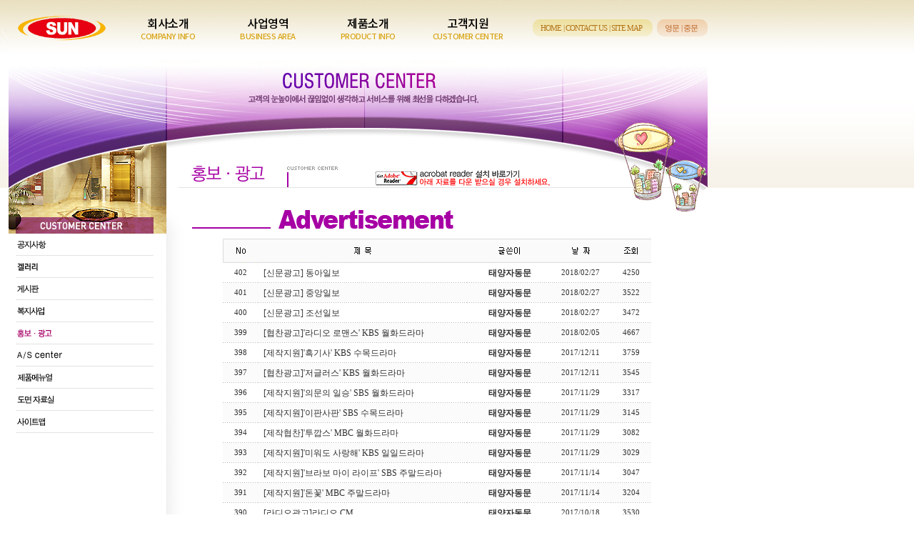

--- FILE ---
content_type: text/html; charset=UTF-8
request_url: http://sunautodoor.com/bbs/zboard.php?id=pic
body_size: 54732
content:
<!--
ZeroBoard�� ���� ���̼��� �����Դϴ�.

�Ʒ� ���̼����� �����Ͻô� �и� ���κ��带 ����Ҽ� �ֽ��ϴ�.
    
���α׷��� : Zeroboard
�������� : 4.1 pl 9 (2009. 2. 9)
������ : zero 
Homepage : http://zeroboard.com

1. ���κ����� �������� ZEROBOARD.COM���� ����� ������ �ֽ��ϴ�.
   (��� ���� ���� ������� ������� �ʽ��ϴ�.)

2. ���κ���� ���۱��� �Ʒ� 3���׸� ���� ǥ���ϴ� �ѵ�������
   ����Ȩ������ �� �б��� ��ȸ���� �񿵸���ü, ����̳� ��Ÿ ������ü���� ����Ҽ� �ֽ��ϴ�.
   (�ݱ��� ��ü�� �ҹ� ����Ʈ������ ����� �����մϴ�)

3. ���κ��� ���� ���۱� ���úκ��� �Ѽ��ϸ� �ȵ˴ϴ�.
   ���α׷� �ҽ�, html�ҽ����� ���̼��� �� ���� ��¹� �ϴܿ� �ִ� ī�Ƕ���Ʈ�� ��ũ�� �������� ���ʽÿ�.
   (���۱� ǥ�ô� �Խ��� ������ �ۼ��� ���ĸ��� ����մϴ�. ���� ������ �����մϴ�)

4. ��, ���� ��Ϲ����� ���۱� ǥ�ø� �����Ҽ� �ֽ��ϴ�.
   ���� ��Ϲ����� ���� ���Ǵ� http://zeroboard.com ���� ���� ����� ã���ֽñ� �ٶ��ϴ�.

5. ��ũ���񽺵��� �⺻ �뵵�� ���� �ʴ� ����� �����մϴ�.

6. ���κ����� ������� ���� ����Ÿ �ս� �� ��Ÿ ���ص� ��� ����� ������ ���ؼ� ZEROBOARD.COM�� ���� å���� ���� �ʽ��ϴ�.

7. ���κ��忡 ���� ZEROBOARD.COM�� ����/ ������ �ǹ��� �����ϴ�.

8. ���κ��� �ҽ��� ���������� ���� �����Ͽ� ����Ҽ� ������ ������ ���α׷��� ������� �����մϴ�.
   (���۱� ���� �κ��� ���������Դϴ�)

9. ���κ��忡 ���� ��Ų�� ���۱��� ��Ų �����ڿ��� ������ �������� �����Ͽ� ���������� �����մϴ�.

10. ��Ÿ �ǹ������� http://zeroboard.com �� �̿��� �ֽñ� �ٶ��ϴ�.
    (����� ���� ������ ���Ϸ� ���� �ʽ��ϴ�)

-->
<html> 
<head>
	<title>태양자동문 :: 아름다운 세상을 여는 문</title>
	<meta http-equiv=Content-Type content=text/html; charset=UTF-8>
	<link rel=StyleSheet HREF=skin/rupang_movie_white/style.css type=text/css title=style>
	<script language='JavaScript'>
	var select_obj;
	function ZB_layerAction(name,status) { 
		var obj=document.all[name];
		var _tmpx,_tmpy, marginx, marginy;
		_tmpx = event.clientX + parseInt(obj.offsetWidth);
		_tmpy = event.clientY + parseInt(obj.offsetHeight);
		_marginx = document.body.clientWidth - _tmpx;
		_marginy = document.body.clientHeight - _tmpy ;
		if(_marginx < 0)
			_tmpx = event.clientX + document.body.scrollLeft + _marginx ;
		else
			_tmpx = event.clientX + document.body.scrollLeft ;
		if(_marginy < 0)
			_tmpy = event.clientY + document.body.scrollTop + _marginy +20;
		else
			_tmpy = event.clientY + document.body.scrollTop ;
		obj.style.posLeft=_tmpx-13;
		obj.style.posTop=_tmpy-12;
		if(status=='visible') {
			if(select_obj) {
				select_obj.style.visibility='hidden';
				select_obj=null;
			}
			select_obj=obj;
		}else{
			select_obj=null;
		}
		obj.style.visibility=status; 
	}


	function print_ZBlayer(name, homepage, mail, member_no, boardID, writer, traceID, traceType, isAdmin, isMember) {
		var printHeight = 0;
		var printMain="";
	
		if(homepage) {
			printMain = "<tr onMouseOver=this.style.backgroundColor='#bbbbbb' onMouseOut=this.style.backgroundColor='' onMousedown=window.open('"+homepage+"');><td style=font-family:굴림;font-size:9pt height=18 nowrap>&nbsp;<img src=images/n_homepage.gif border=0 align=absmiddle>&nbsp;&nbsp;홈페이지&nbsp;&nbsp;</td></tr>";
			printHeight = printHeight + 16;
		}
		if(mail) {
			printMain = printMain +	"<tr onMouseOver=this.style.backgroundColor='#bbbbbb' onMouseOut=this.style.backgroundColor='' onMousedown=window.open('open_window.php?mode=m&str="+mail+"','ZBremote','width=1,height=1,left=1,top=1');><td style=font-family:굴림;font-size:9pt height=18 nowrap>&nbsp;<img src=images/n_mail.gif border=0 align=absmiddle>&nbsp;&nbsp;메일 보내기&nbsp;&nbsp;</td></tr>";
			printHeight = printHeight + 16;
		}
		if(member_no) {
			if(isMember) {
				printMain = printMain +	"<tr onMouseOver=this.style.backgroundColor='#bbbbbb' onMouseOut=this.style.backgroundColor='' onMousedown=window.open('view_info.php?member_no="+member_no+"','view_info','width=400,height=510,toolbar=no,scrollbars=yes');><td style=font-family:굴림;font-size:9pt height=18 nowrap>&nbsp;<img src=images/n_memo.gif border=0 align=absmiddle>&nbsp;&nbsp;쪽지 보내기&nbsp;&nbsp;</td></tr>";
				printHeight = printHeight + 16;
			}
			printMain = printMain +	"<tr onMouseOver=this.style.backgroundColor='#bbbbbb' onMouseOut=this.style.backgroundColor='' onMousedown=window.open('view_info2.php?member_no="+member_no+"','view_info','width=400,height=510,toolbar=no,scrollbars=yes');><td style=font-family:굴림;font-size:9pt height=18 nowrap>&nbsp;<img src=images/n_information.gif border=0 align=absmiddle>&nbsp;&nbsp;회원정보 보기&nbsp;&nbsp;</td></tr>";
			printHeight = printHeight + 16;
		}
		if(writer) {
			printMain = printMain +	"<tr onMouseOver=this.style.backgroundColor='#bbbbbb' onMouseOut=this.style.backgroundColor='' onMousedown=location.href='zboard.php?id="+boardID+"&sn1=on&sn=on&ss=off&sc=off&keyword="+writer+"';><td style=font-family:굴림;font-size:9pt height=18 nowrap>&nbsp;<img src=images/n_search.gif border=0 align=absmiddle>&nbsp;&nbsp;이름으로 검색&nbsp;&nbsp;</td></tr>";
			printHeight = printHeight + 16;
		}
		if(isAdmin) {
			if(member_no) {
				printMain = printMain +	"<tr onMouseOver=this.style.backgroundColor='#bbbbbb' onMouseOut=this.style.backgroundColor='' onMousedown=window.open('open_window.php?mode=i&str="+member_no+"','ZBremote','width=1,height=1,left=1,top=1');><td style=font-family:굴림;font-size:9pt height=18 nowrap>&nbsp;<img src=images/n_modify.gif border=0 align=absmiddle>&nbsp;&nbsp;<font color=darkred>회원정보 변경&nbsp;&nbsp;</td></tr>";
				printHeight = printHeight + 16;
			}
			printMain = printMain +	"<tr onMouseOver=this.style.backgroundColor='#bbbbbb' onMouseOut=this.style.backgroundColor='' onMousedown=window.open('open_window.php?mode="+traceType+"&str="+traceID+"','ZBremote','width=1,height=1,left=1,top=1');><td style=font-family:굴림;font-size:9pt height=18 nowrap>&nbsp;<img src=images/n_relationlist.gif border=0 align=absmiddle>&nbsp;&nbsp;<font color=darkred>관련글 추적</font>&nbsp;&nbsp;</td></tr>";
			printHeight = printHeight + 16;
		
		}
		var printHeader = "<div id='"+name+"' style='position:absolute; left:10px; top:25px; width:127; height: "+printHeight+"; z-index:1; visibility: hidden' onMousedown=ZB_layerAction('"+name+"','hidden')><table border=0><tr><td colspan=3 onMouseover=ZB_layerAction('"+name+"','hidden') height=3></td></tr><tr><td width=5 onMouseover=ZB_layerAction('"+name+"','hidden') rowspan=2>&nbsp;</td><td height=5></td></tr><tr><td><table style=cursor:hand border='0' cellspacing='1' cellpadding='0' bgcolor='black' width=100% height=100%><tr><td valign=top bgcolor=white><table border=0 cellspacing=0 cellpadding=3 width=100% height=100%>";
		var printFooter = "</table></td></tr></table></td><td width=5 rowspan=2 onMouseover=ZB_layerAction('"+name+"','hidden')>&nbsp;</td></tr><tr><td colspan=3 height=10 onMouseover=ZB_layerAction('"+name+"','hidden')></td></tr></table></div>";
	
		document.writeln(printHeader+printMain+printFooter);
	}
</script>
	
<script language="javascript">
browserName = navigator.appName;
browserVer = parseInt(navigator.appVersion);
if(browserName == "Netscape" && browserVer >= 3){ init = "net"; }
else { init = "ie"; }


if(((init == "net")&&(browserVer >=3))||((init == "ie")&&(browserVer >= 4))){

 sn_on=new Image;
 sn_off=new Image;
 sn_on.src= "skin/rupang_movie_white/name_on.gif";
 sn_off.src= "skin/rupang_movie_white/name_off.gif";

 ss_on=new Image;
 ss_off=new Image;
 ss_on.src= "skin/rupang_movie_white/subject_on.gif";
 ss_off.src= "skin/rupang_movie_white/subject_off.gif";

 sc_on=new Image;
 sc_off=new Image;
 sc_on.src= "skin/rupang_movie_white/content_on.gif";
 sc_off.src= "skin/rupang_movie_white/content_off.gif";

}

function OnOff(name) {
if(((init == "net")&&(browserVer >=3))||((init == "ie")&&(browserVer >= 4))) {
  if(document.search[name].value=='on')
  {
   document.search[name].value='off';
   ImgSrc=eval(name+"_off.src");
   document[name].src=ImgSrc;
  }
  else
  {
   document.search[name].value='on';
   ImgSrc=eval(name+"_on.src");
   document[name].src=ImgSrc;
  }
 }
}
</script>

<script language="javascript">
  function reverse() {
   var i, chked=0;
   if(confirm('목록을 반전하시겠습니까?\n\n반전을 원하지 않는다면 취소를 누르시면 다음으로 넘어갑니다'))
   {
    for(i=0;i<document.list.length;i++)
    {
     if(document.list[i].type=='checkbox')
     {
      if(document.list[i].checked) { document.list[i].checked=false; }
      else { document.list[i].checked=true; }
     }
    }
   }
   for(i=0;i<document.list.length;i++)
   {
    if(document.list[i].type=='checkbox')
    {
     if(document.list[i].checked) chked=1;
    }
   }
   if(chked) {
    if(confirm('선택된 항목을 보시겠습니까?'))
     {
      document.list.selected.value='';
      document.list.exec.value='view_all';
      for(i=0;i<document.list.length;i++)
      {
       if(document.list[i].type=='checkbox')
       {
        if(document.list[i].checked)
        {
         document.list.selected.value=document.list[i].value+';'+document.list.selected.value;
        }
       }
      }
      document.list.submit();
      return true;
     }
    }
   }

 function delete_all() {
  var i, chked=0;
  for(i=0;i<document.list.length;i++)
  {
   if(document.list[i].type=='checkbox')
   {
    if(document.list[i].checked) chked=1;
    }
   }
  if(chked)
  {
    document.list.selected.value='';
    document.list.exec.value='delete_all';
    for(i=0;i<document.list.length;i++)
    {
     if(document.list[i].type=='checkbox')
     {
      if(document.list[i].checked)
      {
       document.list.selected.value=document.list[i].value+';'+document.list.selected.value;
      }
     }
    }
    window.open("select_list_all.php?id=pic&selected="+document.list.selected.value,"게시물정리","width=260,height=180,toolbars=no,resize=no,scrollbars=no");
  }
  else {alert('정리할 게시물을 선택하여 주십시요');}
 }

 function category_change(obj) {
  var myindex=obj.selectedIndex;
  document.search.category.value=obj.options[myindex].value;
  document.search.submit();
  return true;
 }

//-->
</script>
</head>
<body topmargin='0'  leftmargin='0' marginwidth='0' marginheight='0'  bgcolor=white >
			<!DOCTYPE HTML PUBLIC "-//W3C//DTD HTML 4.01 Transitional//EN">
<html>
<head>
<title>태양자동문 :: 아름다운 세상을 여는 문</title>
<meta http-equiv="Content-Type" content="text/html; charset=utf-8">
<link rel="stylesheet" href="/css/yes.css" type="text/css">
<script LANGUAGE="JavaScript"  src="/flash/patch_flash.js"></script>
<script language="JavaScript" type="text/JavaScript">
<!--
function MM_swapImgRestore() { //v3.0
  var i,x,a=document.MM_sr; for(i=0;a&&i<a.length&&(x=a[i])&&x.oSrc;i++) x.src=x.oSrc;
}

function MM_preloadImages() { //v3.0
  var d=document; if(d.images){ if(!d.MM_p) d.MM_p=new Array();
    var i,j=d.MM_p.length,a=MM_preloadImages.arguments; for(i=0; i<a.length; i++)
    if (a[i].indexOf("#")!=0){ d.MM_p[j]=new Image; d.MM_p[j++].src=a[i];}}
}

function MM_findObj(n, d) { //v4.01
  var p,i,x;  if(!d) d=document; if((p=n.indexOf("?"))>0&&parent.frames.length) {
    d=parent.frames[n.substring(p+1)].document; n=n.substring(0,p);}
  if(!(x=d[n])&&d.all) x=d.all[n]; for (i=0;!x&&i<d.forms.length;i++) x=d.forms[i][n];
  for(i=0;!x&&d.layers&&i<d.layers.length;i++) x=MM_findObj(n,d.layers[i].document);
  if(!x && d.getElementById) x=d.getElementById(n); return x;
}

function MM_swapImage() { //v3.0
  var i,j=0,x,a=MM_swapImage.arguments; document.MM_sr=new Array; for(i=0;i<(a.length-2);i+=3)
   if ((x=MM_findObj(a[i]))!=null){document.MM_sr[j++]=x; if(!x.oSrc) x.oSrc=x.src; x.src=a[i+2];}
}
//-->
</script>
</head>

<body topmargin="0" leftmargin="0" rightmargin="0" bottommargin="0">
<table width="100%" height="100%" border="0" cellpadding="0" cellspacing="0">
  <tr>
    <td width="12" height="327" valign="top"><img src="/image/sub_bg1.jpg" width="12" height="263"></td>
    <td valign="top" background="/image/sub_bg2.jpg"><table width="979" border="0" cellspacing="0" cellpadding="0">
        <tr>
          <td height="85" class="topbox">
            <!-- <SCRIPT LANGUAGE="JavaScript" >flashWrite('/flash/menu_top.swf',979,100,'','#ffffff','')</SCRIPT> -->
            <div class="toparea">
              <img src="/image/logo.png" class="logoimg" onclick="location.href='/'">
            </div>
            <ul class="topmenu">
              <li class="menu01">
                회사소개<span>COMPANY INFO</span>
                <ul class="sublist">
                  <li><a href="/sub01.htm">인사말</a></li>
                  <li><a href="/sub01_2.htm">연혁</a></li>
                  <li><a href="/sub01_3.htm">조직도</a></li>
                  <li><a href="/sub01_4.htm">국내영업망</a></li>
                  <li><a href="/sub01_5.htm">해외영업망</a></li>
                  <li><a href="/sub01_6.htm">연락처/오시는길</a></li>
                </ul>
              </li>
              <li class="menu02">
                사업영역<span>BUSINESS AREA</span>
                <ul class="sublist">
                  <li><a href="/sub02.htm">자동문/건축&인테리어</a></li>
                  <li><a href="/sub02_3.htm">대리점영업팀</a></li>
                  <li><a href="/sub02_4.htm">아파트영업팀</a></li>
                  <li><a href="//bbs/zboard.php?id=business">공사실적</a></li>
                  <li><a href="/sub02_5.htm">연구개발</a></li>
                </ul>
              </li>
              <li class="menu03">
                제품소개<span>PRODUCT INFO</span>
                <ul class="sublist">
                  <li><a href="/sub03.htm">자동문개요</a></li>
                  <li><a href="/sub03_7.htm">PDB단열스텐자동문</a></li>
                  <li><a href="/sub03_9.htm">PDB단열알미늄자동문</a></li>
                  <li><a href="/sub03_13.htm">태양알미늄자동문</a></li>
                  <li><a href="/sub03_14.htm">방화유리자동문</a></li>
                  <li><a href="/sub03_15.htm">후레임100바용</a></li>
                  <li><a href="/sub03_1.htm">후레임125바용</a></li>
                  <li><a href="/sub03_11.htm">스무스도어</a></li>
                  <li><a href="/sub03_2.htm">무인경비자동문</a></li>
                  <li><a href="/sub03_3.htm">비상용자동문(패닉)</a></li>
                  <li><a href="/sub03_5.htm">이중슬라이딩자동문</a></li>
                  <li><a href="/sub03_4.htm">장애인용자동문</a></li>
                  <li><a href="/sub03_6.htm">원형자동문</a></li>
                  <li><a href="/sub03_8.htm">스윙자동문</a></li>
                  <li><a href="/sub03_10.htm">주변기기</a></li>
                </ul>
              </li>
              <li class="menu04">
                고객지원<span>CUSTOMER CENTER</span>
                <ul class="sublist">
                  <li><a href="//bbs/zboard.php?id=notice">공지사항</a></li>
                  <li><a href="//board/gallery.html">갤러리</a></li>
                  <li><a href="//bbs/zboard.php?id=free">게시판</a></li>
                  <li><a href="//bbs/zboard.php?id=sum">복지사업</a></li>
                  <li><a href="//bbs/zboard.php?id=pic">홍보·광고</a></li>
                  <li><a href="/as.htm">A/S center</a></li>
                  <li><a href="//bbs/zboard.php?id=data">제품메뉴얼</a></li>
                  <li><a href="//bbs/zboard.php?id=mem">도면자료실</a></li>
                  <li><a href="/sitemap.htm">사이트맵</a></li>
                </ul>
              </li>
            </ul>
            <div class="top_rightbtn">
              <ul class="top_minimenu">
                <li onclick="location.href='//'">HOME</li>
                <li onclick="location.href='mailto:webmastor@sunautodoor.com'">CONTACT US</li>
                <li onclick="location.href='/sitemap.htm'">SITE MAP</li>
              </ul>
              <ul class="top_lang">
                <li onclick="location.href='/english/com_01.htm'">영문</li>
                <li onclick="location.href='/chinese/com_01.htm'">중문</li>
              </ul>
            </div>
          </td>
          <!-- <td height="85"><SCRIPT LANGUAGE="JavaScript" >flashWrite('/flash/main_top.swf?pageNum=4',979,85,'','#ffffff','')</SCRIPT></td> -->
        </tr>
        <tr>
          <td valign="top"><table width="979" border="0" cellspacing="0" cellpadding="0">
              <tr>
                <td width="221" valign="top"><img src="/flash/sub04_left.jpg" width="221" height="242"></td>
                <td valign="top"><table width="553" border="0" cellspacing="0" cellpadding="0">
                    <tr>
                      <td><img src="/flash/sub04_left2.jpg" width="553" height="140"></td>
                    </tr>
                    <tr>

                    <td height="102" valign="top" background="/image/sub_bg4.jpg">
                      <table width="553" border="0" cellspacing="0" cellpadding="0">
                        <tr>
                          <td><table border="0" cellspacing="0" cellpadding="0">
                              <tr>
                                <td width="90">&nbsp;</td>
                                <td valign="bottom"><img src="/image/title_sub04_09.gif" width="120" height="30"></td>
                                <td height="37" valign="bottom"><img src="/image/title_sub04_00.gif" width="85" height="30"></td>
								<td width="200" height="37" valign="bottom"><div align="right"><a href="/bbs/acrobat.exe"><img src="acrobat.jpg" border="0" ></a></div></td>
								<td width="80" height="37" valign="bottom"><img src="acrobat1.gif" ></td>
                              </tr>
                            </table></td>
                        </tr>
                        <tr>
                          <td height="65" valign="bottom"><table border="0" cellspacing="0" cellpadding="0">
                              <tr>
                                <td width="36" height="65">&nbsp;</td>
                                <td height="56" valign="bottom"><img src="/image/sub04_img9.gif" width="371" height="36"></td>
                              </tr>
                            </table></td>
                        </tr>
                      </table></td>
                    </tr>
                  </table></td>
                <td width="205" valign="top"><img src="/flash/sub04_left3.jpg" width="205" height="212"></td>
              </tr>
            </table></td>
        </tr>
      </table>
    </td>
  </tr>
  <tr>
    <td>&nbsp;</td>
    <td valign="top"><table width="979" height="100%" border="0" cellpadding="0" cellspacing="0">
        <tr>
          <td width="221" valign="top"><table width="203" border="0" cellspacing="0" cellpadding="0">
          <tr>
            <td align="right"><a href="/bbs/zboard.php?id=notice" onMouseOut="MM_swapImgRestore()" onMouseOver="MM_swapImage('Image7','','/image/left/sub04_menu01_r.gif',0)"><img src="/image/left/sub04_menu01.gif" name="Image7" width="193" height="31" border="0"></a></td>
          </tr>
          <tr>
                <td align="right"><a href="/board/gallery.html" onMouseOut="MM_swapImgRestore()" onMouseOver="MM_swapImage('Image22','','/image/left/sub04_menu10_r.gif',0)"><img src="/image/left/sub04_menu10.gif" name="Image22" width="193" height="31" border="0"></a></td>
              </tr>
          <tr>
            <td align="right"><a href="/bbs/zboard.php?id=free" onMouseOut="MM_swapImgRestore()" onMouseOver="MM_swapImage('Image8','','/image/left/sub04_menu02_r.gif',0)"><img src="/image/left/sub04_menu02.gif" name="Image8" width="193" height="31" border="0"></a></td>
          </tr>
          <tr>
            <td align="right"><a href="/bbs/zboard.php?id=sum" onMouseOut="MM_swapImgRestore()" onMouseOver="MM_swapImage('Image10','','/image/left/sub04_menu08_r.gif',0)"><img src="/image/left/sub04_menu08.gif" name="Image10" width="193" height="31" border="0"></a></td>
          </tr>
          <tr>
            <td align="right"><a href="/bbs/zboard.php?id=pic" onMouseOut="MM_swapImgRestore()" onMouseOver="MM_swapImage('Image101','','/image/left/sub04_menu09_r.gif',0)"><img src="/image/left/sub04_menu09_r.gif" name="Image101" width="193" height="31" border="0" id="Image101"></a></td>
          </tr>
          <tr>
            <td align="right"><a href="/as.htm" onMouseOut="MM_swapImgRestore()" onMouseOver="MM_swapImage('Image11','','/image/left/sub04_menu05_r.gif',0)"><img src="/image/left/sub04_menu05.gif" name="Image11" width="193" height="31" border="0"></a></td>
          </tr>
          <tr>
            <td align="right"><a href="/bbs/zboard.php?id=data" onMouseOut="MM_swapImgRestore()" onMouseOver="MM_swapImage('Image9','','/image/left/sub04_menu03_r.gif',0)"><img src="/image/left/sub04_menu03.gif" name="Image9" width="193" height="31" border="0"></a></td>
          </tr>
          <tr>
            <td align="right"><a href="/bbs/zboard.php?id=mem" onMouseOut="MM_swapImgRestore()" onMouseOver="MM_swapImage('Image12','','/image/left/sub04_menu06_r.gif',0)"><img src="/image/left/sub04_menu06.gif" name="Image12" width="193" height="31" border="0"></a></td>
          </tr>
          <tr>
            <td align="right"><a href="/sitemap.htm" onMouseOut="MM_swapImgRestore()" onMouseOver="MM_swapImage('Image15','','/image/left/sub04_menu07_r.gif',0)"><img src="/image/left/sub04_menu07.gif" name="Image15" width="193" height="31" border="0"></a></td>
          </tr>
          <tr>
            <td align="right">&nbsp;</td>
          </tr>
          <tr>
            <td align="right">&nbsp;</td>
          </tr>
        </table></td>
          <td valign="top" background="/image/sub_bg3.jpg">
<div align=center>			<table border=0 cellspacing=0 cellpadding=0 width=600 height=1 style="table-layout:fixed;"><col width=100%></col><tr><td><img src=images/t.gif border=0 width=98% height=1 name=zb_get_table_width><br><img src=images/t.gif border=0 name=zb_target_resize width=1 height=1></td></tr></table>
			
<table border=0 cellspacing=0 cellpadding=0 width=600>
<tr>
	<td valign=bottom align=right>
	</td>
<!--	<td align=right><font class=list_eng><b>Category</b> :</font> Category</td>
--></tr>
</table>
<table border=0 cellspacing=0 cellpadding=0 width=600><tr height=5><td></td></tr></table>
<table border=0 cellspacing=0 cellpadding=4 width=600 style=table-layout:fixed>
<form method=post name=list action=list_all.php>
<input type=hidden name=page value=1>
<input type=hidden name=id value=pic>
<input type=hidden name=select_arrange value=headnum>
<input type=hidden name=desc value=asc>
<input type=hidden name=page_num value=20>
<input type=hidden name=selected>
<input type=hidden name=exec>
<input type=hidden name=keyword value="">
<input type=hidden name=sn value="off">
<input type=hidden name=ss value="on">
<input type=hidden name=sc value="on">
<col width=50></col><!--<col width=80></col>--><col width=></col><col width=116></col><col width=86></col><col width=56></col>
<tr align=center>
	<td class=title_han height=34 background="/bbs/skin/rupang_movie_white/inc/rlist_title_01.gif"><img src="/bbs/skin/rupang_movie_white/inc/list_no.gif" border=0></td>
	<!--<td class=title_han nowrap background="/bbs/skin/rupang_movie_white/inc/rlist_title_02.gif"><img src="/bbs/skin/rupang_movie_white/inc/f_cate.gif" border=0></td>-->	<td background="/bbs/skin/rupang_movie_white/inc/rlist_title_02.gif"><img src="/bbs/skin/rupang_movie_white/inc/list_title.gif" border=0></td>
	<td background="/bbs/skin/rupang_movie_white/inc/rlist_title_02.gif"><img src="/bbs/skin/rupang_movie_white/inc/list_name.gif" border=0></td>
	<td background="/bbs/skin/rupang_movie_white/inc/rlist_title_02.gif"><img src="/bbs/skin/rupang_movie_white/inc/list_date.gif" border=0></td>
	<td background="/bbs/skin/rupang_movie_white/inc/rlist_title_02.gif" style="border-right:1 solid #DCDCDC"><a onfocus=blur() href='/bbs/zboard.php?id=pic&page=1&sn1=&divpage=1&sn=off&ss=on&sc=on&select_arrange=hit&desc=desc'><img src="/bbs/skin/rupang_movie_white/inc/list_view.gif" border=0></a></td>
</tr>


<tr align=center class=list0>
	<td class=list_eng background="/bbs/skin/rupang_movie_white/inc/td_dot.gif">402</td>
	<!--<td class=list_eng nowrap background="/bbs/skin/rupang_movie_white/inc/td_dot.gif"><nobr>&nbsp;<nobr></td>-->	<td align=left nowrap background="/bbs/skin/rupang_movie_white/inc/td_dot.gif"><!--<input type=checkbox name=cart value="414">-->&nbsp;<a href="view.php?id=pic&page=1&sn1=&divpage=1&sn=off&ss=on&sc=on&select_arrange=headnum&desc=asc&no=414"  ><font class=list_han>[신문광고] 동아일보</a><font class=list_han> &nbsp;<font class=list_eng style=font-size:7pt></font></td> 
	<td background="/bbs/skin/rupang_movie_white/inc/td_dot.gif"><nobr><b>&nbsp;<span onMousedown="ZB_layerAction('zbLayer1','visible')" style=cursor:hand><font class=list_han>태양자동문</span><font class=list_han></nobr></td>
	<td nowrap class=list_eng background="/bbs/skin/rupang_movie_white/inc/td_dot.gif"><span title='2018�� 02�� 27�� 15�� 22�� 14��'>2018/02/27</span></td>
	<td nowrap class=list_eng background="/bbs/skin/rupang_movie_white/inc/td_dot.gif">4250</td>
</tr>

<tr align=center class=list1>
	<td class=list_eng background="/bbs/skin/rupang_movie_white/inc/td_dot.gif">401</td>
	<!--<td class=list_eng nowrap background="/bbs/skin/rupang_movie_white/inc/td_dot.gif"><nobr>&nbsp;<nobr></td>-->	<td align=left nowrap background="/bbs/skin/rupang_movie_white/inc/td_dot.gif"><!--<input type=checkbox name=cart value="413">-->&nbsp;<a href="view.php?id=pic&page=1&sn1=&divpage=1&sn=off&ss=on&sc=on&select_arrange=headnum&desc=asc&no=413"  ><font class=list_han>[신문광고] 중앙일보</a><font class=list_han> &nbsp;<font class=list_eng style=font-size:7pt></font></td> 
	<td background="/bbs/skin/rupang_movie_white/inc/td_dot.gif"><nobr><b>&nbsp;<span onMousedown="ZB_layerAction('zbLayer2','visible')" style=cursor:hand><font class=list_han>태양자동문</span><font class=list_han></nobr></td>
	<td nowrap class=list_eng background="/bbs/skin/rupang_movie_white/inc/td_dot.gif"><span title='2018�� 02�� 27�� 15�� 21�� 56��'>2018/02/27</span></td>
	<td nowrap class=list_eng background="/bbs/skin/rupang_movie_white/inc/td_dot.gif">3522</td>
</tr>

<tr align=center class=list0>
	<td class=list_eng background="/bbs/skin/rupang_movie_white/inc/td_dot.gif">400</td>
	<!--<td class=list_eng nowrap background="/bbs/skin/rupang_movie_white/inc/td_dot.gif"><nobr>&nbsp;<nobr></td>-->	<td align=left nowrap background="/bbs/skin/rupang_movie_white/inc/td_dot.gif"><!--<input type=checkbox name=cart value="412">-->&nbsp;<a href="view.php?id=pic&page=1&sn1=&divpage=1&sn=off&ss=on&sc=on&select_arrange=headnum&desc=asc&no=412"  ><font class=list_han>[신문광고] 조선일보</a><font class=list_han> &nbsp;<font class=list_eng style=font-size:7pt></font></td> 
	<td background="/bbs/skin/rupang_movie_white/inc/td_dot.gif"><nobr><b>&nbsp;<span onMousedown="ZB_layerAction('zbLayer3','visible')" style=cursor:hand><font class=list_han>태양자동문</span><font class=list_han></nobr></td>
	<td nowrap class=list_eng background="/bbs/skin/rupang_movie_white/inc/td_dot.gif"><span title='2018�� 02�� 27�� 15�� 21�� 42��'>2018/02/27</span></td>
	<td nowrap class=list_eng background="/bbs/skin/rupang_movie_white/inc/td_dot.gif">3472</td>
</tr>

<tr align=center class=list1>
	<td class=list_eng background="/bbs/skin/rupang_movie_white/inc/td_dot.gif">399</td>
	<!--<td class=list_eng nowrap background="/bbs/skin/rupang_movie_white/inc/td_dot.gif"><nobr>&nbsp;<nobr></td>-->	<td align=left nowrap background="/bbs/skin/rupang_movie_white/inc/td_dot.gif"><!--<input type=checkbox name=cart value="411">-->&nbsp;<a href="view.php?id=pic&page=1&sn1=&divpage=1&sn=off&ss=on&sc=on&select_arrange=headnum&desc=asc&no=411"  ><font class=list_han>[협찬광고]'라디오 로맨스' KBS 월화드라마</a><font class=list_han> &nbsp;<font class=list_eng style=font-size:7pt></font></td> 
	<td background="/bbs/skin/rupang_movie_white/inc/td_dot.gif"><nobr><b>&nbsp;<span onMousedown="ZB_layerAction('zbLayer4','visible')" style=cursor:hand><font class=list_han>태양자동문</span><font class=list_han></nobr></td>
	<td nowrap class=list_eng background="/bbs/skin/rupang_movie_white/inc/td_dot.gif"><span title='2018�� 02�� 05�� 09�� 22�� 06��'>2018/02/05</span></td>
	<td nowrap class=list_eng background="/bbs/skin/rupang_movie_white/inc/td_dot.gif">4667</td>
</tr>

<tr align=center class=list0>
	<td class=list_eng background="/bbs/skin/rupang_movie_white/inc/td_dot.gif">398</td>
	<!--<td class=list_eng nowrap background="/bbs/skin/rupang_movie_white/inc/td_dot.gif"><nobr>&nbsp;<nobr></td>-->	<td align=left nowrap background="/bbs/skin/rupang_movie_white/inc/td_dot.gif"><!--<input type=checkbox name=cart value="410">-->&nbsp;<a href="view.php?id=pic&page=1&sn1=&divpage=1&sn=off&ss=on&sc=on&select_arrange=headnum&desc=asc&no=410"  ><font class=list_han>[제작지원]'흑기사' KBS 수목드라마</a><font class=list_han> &nbsp;<font class=list_eng style=font-size:7pt></font></td> 
	<td background="/bbs/skin/rupang_movie_white/inc/td_dot.gif"><nobr><b>&nbsp;<span onMousedown="ZB_layerAction('zbLayer5','visible')" style=cursor:hand><font class=list_han>태양자동문</span><font class=list_han></nobr></td>
	<td nowrap class=list_eng background="/bbs/skin/rupang_movie_white/inc/td_dot.gif"><span title='2017�� 12�� 11�� 10�� 42�� 42��'>2017/12/11</span></td>
	<td nowrap class=list_eng background="/bbs/skin/rupang_movie_white/inc/td_dot.gif">3759</td>
</tr>

<tr align=center class=list1>
	<td class=list_eng background="/bbs/skin/rupang_movie_white/inc/td_dot.gif">397</td>
	<!--<td class=list_eng nowrap background="/bbs/skin/rupang_movie_white/inc/td_dot.gif"><nobr>&nbsp;<nobr></td>-->	<td align=left nowrap background="/bbs/skin/rupang_movie_white/inc/td_dot.gif"><!--<input type=checkbox name=cart value="409">-->&nbsp;<a href="view.php?id=pic&page=1&sn1=&divpage=1&sn=off&ss=on&sc=on&select_arrange=headnum&desc=asc&no=409"  ><font class=list_han>[협찬광고]'저글러스' KBS 월화드라마</a><font class=list_han> &nbsp;<font class=list_eng style=font-size:7pt></font></td> 
	<td background="/bbs/skin/rupang_movie_white/inc/td_dot.gif"><nobr><b>&nbsp;<span onMousedown="ZB_layerAction('zbLayer6','visible')" style=cursor:hand><font class=list_han>태양자동문</span><font class=list_han></nobr></td>
	<td nowrap class=list_eng background="/bbs/skin/rupang_movie_white/inc/td_dot.gif"><span title='2017�� 12�� 11�� 10�� 42�� 22��'>2017/12/11</span></td>
	<td nowrap class=list_eng background="/bbs/skin/rupang_movie_white/inc/td_dot.gif">3545</td>
</tr>

<tr align=center class=list0>
	<td class=list_eng background="/bbs/skin/rupang_movie_white/inc/td_dot.gif">396</td>
	<!--<td class=list_eng nowrap background="/bbs/skin/rupang_movie_white/inc/td_dot.gif"><nobr>&nbsp;<nobr></td>-->	<td align=left nowrap background="/bbs/skin/rupang_movie_white/inc/td_dot.gif"><!--<input type=checkbox name=cart value="408">-->&nbsp;<a href="view.php?id=pic&page=1&sn1=&divpage=1&sn=off&ss=on&sc=on&select_arrange=headnum&desc=asc&no=408"  ><font class=list_han>[제작지원]'의문의 일승' SBS 월화드라마</a><font class=list_han> &nbsp;<font class=list_eng style=font-size:7pt></font></td> 
	<td background="/bbs/skin/rupang_movie_white/inc/td_dot.gif"><nobr><b>&nbsp;<span onMousedown="ZB_layerAction('zbLayer7','visible')" style=cursor:hand><font class=list_han>태양자동문</span><font class=list_han></nobr></td>
	<td nowrap class=list_eng background="/bbs/skin/rupang_movie_white/inc/td_dot.gif"><span title='2017�� 11�� 29�� 19�� 37�� 05��'>2017/11/29</span></td>
	<td nowrap class=list_eng background="/bbs/skin/rupang_movie_white/inc/td_dot.gif">3317</td>
</tr>

<tr align=center class=list1>
	<td class=list_eng background="/bbs/skin/rupang_movie_white/inc/td_dot.gif">395</td>
	<!--<td class=list_eng nowrap background="/bbs/skin/rupang_movie_white/inc/td_dot.gif"><nobr>&nbsp;<nobr></td>-->	<td align=left nowrap background="/bbs/skin/rupang_movie_white/inc/td_dot.gif"><!--<input type=checkbox name=cart value="407">-->&nbsp;<a href="view.php?id=pic&page=1&sn1=&divpage=1&sn=off&ss=on&sc=on&select_arrange=headnum&desc=asc&no=407"  ><font class=list_han>[제작지원]'이판사판' SBS 수목드라마</a><font class=list_han> &nbsp;<font class=list_eng style=font-size:7pt></font></td> 
	<td background="/bbs/skin/rupang_movie_white/inc/td_dot.gif"><nobr><b>&nbsp;<span onMousedown="ZB_layerAction('zbLayer8','visible')" style=cursor:hand><font class=list_han>태양자동문</span><font class=list_han></nobr></td>
	<td nowrap class=list_eng background="/bbs/skin/rupang_movie_white/inc/td_dot.gif"><span title='2017�� 11�� 29�� 19�� 35�� 13��'>2017/11/29</span></td>
	<td nowrap class=list_eng background="/bbs/skin/rupang_movie_white/inc/td_dot.gif">3145</td>
</tr>

<tr align=center class=list0>
	<td class=list_eng background="/bbs/skin/rupang_movie_white/inc/td_dot.gif">394</td>
	<!--<td class=list_eng nowrap background="/bbs/skin/rupang_movie_white/inc/td_dot.gif"><nobr>&nbsp;<nobr></td>-->	<td align=left nowrap background="/bbs/skin/rupang_movie_white/inc/td_dot.gif"><!--<input type=checkbox name=cart value="406">-->&nbsp;<a href="view.php?id=pic&page=1&sn1=&divpage=1&sn=off&ss=on&sc=on&select_arrange=headnum&desc=asc&no=406"  ><font class=list_han>[제작협찬]'투깝스' MBC 월화드라마</a><font class=list_han> &nbsp;<font class=list_eng style=font-size:7pt></font></td> 
	<td background="/bbs/skin/rupang_movie_white/inc/td_dot.gif"><nobr><b>&nbsp;<span onMousedown="ZB_layerAction('zbLayer9','visible')" style=cursor:hand><font class=list_han>태양자동문</span><font class=list_han></nobr></td>
	<td nowrap class=list_eng background="/bbs/skin/rupang_movie_white/inc/td_dot.gif"><span title='2017�� 11�� 29�� 19�� 33�� 53��'>2017/11/29</span></td>
	<td nowrap class=list_eng background="/bbs/skin/rupang_movie_white/inc/td_dot.gif">3082</td>
</tr>

<tr align=center class=list1>
	<td class=list_eng background="/bbs/skin/rupang_movie_white/inc/td_dot.gif">393</td>
	<!--<td class=list_eng nowrap background="/bbs/skin/rupang_movie_white/inc/td_dot.gif"><nobr>&nbsp;<nobr></td>-->	<td align=left nowrap background="/bbs/skin/rupang_movie_white/inc/td_dot.gif"><!--<input type=checkbox name=cart value="405">-->&nbsp;<a href="view.php?id=pic&page=1&sn1=&divpage=1&sn=off&ss=on&sc=on&select_arrange=headnum&desc=asc&no=405"  ><font class=list_han>[제작지원]'미워도 사랑해' KBS 일일드라마</a><font class=list_han> &nbsp;<font class=list_eng style=font-size:7pt></font></td> 
	<td background="/bbs/skin/rupang_movie_white/inc/td_dot.gif"><nobr><b>&nbsp;<span onMousedown="ZB_layerAction('zbLayer10','visible')" style=cursor:hand><font class=list_han>태양자동문</span><font class=list_han></nobr></td>
	<td nowrap class=list_eng background="/bbs/skin/rupang_movie_white/inc/td_dot.gif"><span title='2017�� 11�� 29�� 19�� 32�� 36��'>2017/11/29</span></td>
	<td nowrap class=list_eng background="/bbs/skin/rupang_movie_white/inc/td_dot.gif">3029</td>
</tr>

<tr align=center class=list0>
	<td class=list_eng background="/bbs/skin/rupang_movie_white/inc/td_dot.gif">392</td>
	<!--<td class=list_eng nowrap background="/bbs/skin/rupang_movie_white/inc/td_dot.gif"><nobr>&nbsp;<nobr></td>-->	<td align=left nowrap background="/bbs/skin/rupang_movie_white/inc/td_dot.gif"><!--<input type=checkbox name=cart value="404">-->&nbsp;<a href="view.php?id=pic&page=1&sn1=&divpage=1&sn=off&ss=on&sc=on&select_arrange=headnum&desc=asc&no=404"  ><font class=list_han>[제작지원]'브라보 마이 라이프' SBS 주말드라마</a><font class=list_han> &nbsp;<font class=list_eng style=font-size:7pt></font></td> 
	<td background="/bbs/skin/rupang_movie_white/inc/td_dot.gif"><nobr><b>&nbsp;<span onMousedown="ZB_layerAction('zbLayer11','visible')" style=cursor:hand><font class=list_han>태양자동문</span><font class=list_han></nobr></td>
	<td nowrap class=list_eng background="/bbs/skin/rupang_movie_white/inc/td_dot.gif"><span title='2017�� 11�� 14�� 13�� 53�� 43��'>2017/11/14</span></td>
	<td nowrap class=list_eng background="/bbs/skin/rupang_movie_white/inc/td_dot.gif">3047</td>
</tr>

<tr align=center class=list1>
	<td class=list_eng background="/bbs/skin/rupang_movie_white/inc/td_dot.gif">391</td>
	<!--<td class=list_eng nowrap background="/bbs/skin/rupang_movie_white/inc/td_dot.gif"><nobr>&nbsp;<nobr></td>-->	<td align=left nowrap background="/bbs/skin/rupang_movie_white/inc/td_dot.gif"><!--<input type=checkbox name=cart value="403">-->&nbsp;<a href="view.php?id=pic&page=1&sn1=&divpage=1&sn=off&ss=on&sc=on&select_arrange=headnum&desc=asc&no=403"  ><font class=list_han>[제작지원]'돈꽃' MBC 주말드라마</a><font class=list_han> &nbsp;<font class=list_eng style=font-size:7pt></font></td> 
	<td background="/bbs/skin/rupang_movie_white/inc/td_dot.gif"><nobr><b>&nbsp;<span onMousedown="ZB_layerAction('zbLayer12','visible')" style=cursor:hand><font class=list_han>태양자동문</span><font class=list_han></nobr></td>
	<td nowrap class=list_eng background="/bbs/skin/rupang_movie_white/inc/td_dot.gif"><span title='2017�� 11�� 14�� 13�� 53�� 24��'>2017/11/14</span></td>
	<td nowrap class=list_eng background="/bbs/skin/rupang_movie_white/inc/td_dot.gif">3204</td>
</tr>

<tr align=center class=list0>
	<td class=list_eng background="/bbs/skin/rupang_movie_white/inc/td_dot.gif">390</td>
	<!--<td class=list_eng nowrap background="/bbs/skin/rupang_movie_white/inc/td_dot.gif"><nobr>&nbsp;<nobr></td>-->	<td align=left nowrap background="/bbs/skin/rupang_movie_white/inc/td_dot.gif"><!--<input type=checkbox name=cart value="402">-->&nbsp;<a href="view.php?id=pic&page=1&sn1=&divpage=1&sn=off&ss=on&sc=on&select_arrange=headnum&desc=asc&no=402"  ><font class=list_han>[라디오광고]라디오 CM</a><font class=list_han> &nbsp;<font class=list_eng style=font-size:7pt></font></td> 
	<td background="/bbs/skin/rupang_movie_white/inc/td_dot.gif"><nobr><b>&nbsp;<span onMousedown="ZB_layerAction('zbLayer13','visible')" style=cursor:hand><font class=list_han>태양자동문</span><font class=list_han></nobr></td>
	<td nowrap class=list_eng background="/bbs/skin/rupang_movie_white/inc/td_dot.gif"><span title='2017�� 10�� 18�� 13�� 46�� 53��'>2017/10/18</span></td>
	<td nowrap class=list_eng background="/bbs/skin/rupang_movie_white/inc/td_dot.gif">3530</td>
</tr>

<tr align=center class=list1>
	<td class=list_eng background="/bbs/skin/rupang_movie_white/inc/td_dot.gif">389</td>
	<!--<td class=list_eng nowrap background="/bbs/skin/rupang_movie_white/inc/td_dot.gif"><nobr>&nbsp;<nobr></td>-->	<td align=left nowrap background="/bbs/skin/rupang_movie_white/inc/td_dot.gif"><!--<input type=checkbox name=cart value="401">-->&nbsp;<a href="view.php?id=pic&page=1&sn1=&divpage=1&sn=off&ss=on&sc=on&select_arrange=headnum&desc=asc&no=401"  ><font class=list_han>[제작지원]'매드독' KBS 수목드라마</a><font class=list_han> &nbsp;<font class=list_eng style=font-size:7pt></font></td> 
	<td background="/bbs/skin/rupang_movie_white/inc/td_dot.gif"><nobr><b>&nbsp;<span onMousedown="ZB_layerAction('zbLayer14','visible')" style=cursor:hand><font class=list_han>태양자동문</span><font class=list_han></nobr></td>
	<td nowrap class=list_eng background="/bbs/skin/rupang_movie_white/inc/td_dot.gif"><span title='2017�� 10�� 18�� 13�� 38�� 49��'>2017/10/18</span></td>
	<td nowrap class=list_eng background="/bbs/skin/rupang_movie_white/inc/td_dot.gif">3250</td>
</tr>

<tr align=center class=list0>
	<td class=list_eng background="/bbs/skin/rupang_movie_white/inc/td_dot.gif">388</td>
	<!--<td class=list_eng nowrap background="/bbs/skin/rupang_movie_white/inc/td_dot.gif"><nobr>&nbsp;<nobr></td>-->	<td align=left nowrap background="/bbs/skin/rupang_movie_white/inc/td_dot.gif"><!--<input type=checkbox name=cart value="400">-->&nbsp;<a href="view.php?id=pic&page=1&sn1=&divpage=1&sn=off&ss=on&sc=on&select_arrange=headnum&desc=asc&no=400"  ><font class=list_han>[협찬광고]'마녀의 법정' KBS 월화드라마</a><font class=list_han> &nbsp;<font class=list_eng style=font-size:7pt></font></td> 
	<td background="/bbs/skin/rupang_movie_white/inc/td_dot.gif"><nobr><b>&nbsp;<span onMousedown="ZB_layerAction('zbLayer15','visible')" style=cursor:hand><font class=list_han>태양자동문</span><font class=list_han></nobr></td>
	<td nowrap class=list_eng background="/bbs/skin/rupang_movie_white/inc/td_dot.gif"><span title='2017�� 10�� 18�� 13�� 38�� 31��'>2017/10/18</span></td>
	<td nowrap class=list_eng background="/bbs/skin/rupang_movie_white/inc/td_dot.gif">3068</td>
</tr>

<tr align=center class=list1>
	<td class=list_eng background="/bbs/skin/rupang_movie_white/inc/td_dot.gif">387</td>
	<!--<td class=list_eng nowrap background="/bbs/skin/rupang_movie_white/inc/td_dot.gif"><nobr>&nbsp;<nobr></td>-->	<td align=left nowrap background="/bbs/skin/rupang_movie_white/inc/td_dot.gif"><!--<input type=checkbox name=cart value="399">-->&nbsp;<a href="view.php?id=pic&page=1&sn1=&divpage=1&sn=off&ss=on&sc=on&select_arrange=headnum&desc=asc&no=399"  ><font class=list_han>[협찬광고]'20세기 소년소녀' MBC 월화드라마</a><font class=list_han> &nbsp;<font class=list_eng style=font-size:7pt></font></td> 
	<td background="/bbs/skin/rupang_movie_white/inc/td_dot.gif"><nobr><b>&nbsp;<span onMousedown="ZB_layerAction('zbLayer16','visible')" style=cursor:hand><font class=list_han>태양자동문</span><font class=list_han></nobr></td>
	<td nowrap class=list_eng background="/bbs/skin/rupang_movie_white/inc/td_dot.gif"><span title='2017�� 10�� 18�� 13�� 38�� 12��'>2017/10/18</span></td>
	<td nowrap class=list_eng background="/bbs/skin/rupang_movie_white/inc/td_dot.gif">3027</td>
</tr>

<tr align=center class=list0>
	<td class=list_eng background="/bbs/skin/rupang_movie_white/inc/td_dot.gif">386</td>
	<!--<td class=list_eng nowrap background="/bbs/skin/rupang_movie_white/inc/td_dot.gif"><nobr>&nbsp;<nobr></td>-->	<td align=left nowrap background="/bbs/skin/rupang_movie_white/inc/td_dot.gif"><!--<input type=checkbox name=cart value="398">-->&nbsp;<a href="view.php?id=pic&page=1&sn1=&divpage=1&sn=off&ss=on&sc=on&select_arrange=headnum&desc=asc&no=398"  ><font class=list_han>[제작지원]'병원선' MBC 수목드라마</a><font class=list_han> &nbsp;<font class=list_eng style=font-size:7pt></font></td> 
	<td background="/bbs/skin/rupang_movie_white/inc/td_dot.gif"><nobr><b>&nbsp;<span onMousedown="ZB_layerAction('zbLayer17','visible')" style=cursor:hand><font class=list_han>태양자동문</span><font class=list_han></nobr></td>
	<td nowrap class=list_eng background="/bbs/skin/rupang_movie_white/inc/td_dot.gif"><span title='2017�� 10�� 18�� 13�� 37�� 56��'>2017/10/18</span></td>
	<td nowrap class=list_eng background="/bbs/skin/rupang_movie_white/inc/td_dot.gif">3018</td>
</tr>

<tr align=center class=list1>
	<td class=list_eng background="/bbs/skin/rupang_movie_white/inc/td_dot.gif">385</td>
	<!--<td class=list_eng nowrap background="/bbs/skin/rupang_movie_white/inc/td_dot.gif"><nobr>&nbsp;<nobr></td>-->	<td align=left nowrap background="/bbs/skin/rupang_movie_white/inc/td_dot.gif"><!--<input type=checkbox name=cart value="397">-->&nbsp;<a href="view.php?id=pic&page=1&sn1=&divpage=1&sn=off&ss=on&sc=on&select_arrange=headnum&desc=asc&no=397"  ><font class=list_han>[제작지원]'조작' SBS 월화드라마</a><font class=list_han> &nbsp;<font class=list_eng style=font-size:7pt></font></td> 
	<td background="/bbs/skin/rupang_movie_white/inc/td_dot.gif"><nobr><b>&nbsp;<span onMousedown="ZB_layerAction('zbLayer18','visible')" style=cursor:hand><font class=list_han>태양자동문</span><font class=list_han></nobr></td>
	<td nowrap class=list_eng background="/bbs/skin/rupang_movie_white/inc/td_dot.gif"><span title='2017�� 09�� 06�� 15�� 59�� 09��'>2017/09/06</span></td>
	<td nowrap class=list_eng background="/bbs/skin/rupang_movie_white/inc/td_dot.gif">3129</td>
</tr>

<tr align=center class=list0>
	<td class=list_eng background="/bbs/skin/rupang_movie_white/inc/td_dot.gif">384</td>
	<!--<td class=list_eng nowrap background="/bbs/skin/rupang_movie_white/inc/td_dot.gif"><nobr>&nbsp;<nobr></td>-->	<td align=left nowrap background="/bbs/skin/rupang_movie_white/inc/td_dot.gif"><!--<input type=checkbox name=cart value="396">-->&nbsp;<a href="view.php?id=pic&page=1&sn1=&divpage=1&sn=off&ss=on&sc=on&select_arrange=headnum&desc=asc&no=396"  ><font class=list_han>[제작지원]'황금빛 내 인생' KBS 주말드라마</a><font class=list_han> &nbsp;<font class=list_eng style=font-size:7pt></font></td> 
	<td background="/bbs/skin/rupang_movie_white/inc/td_dot.gif"><nobr><b>&nbsp;<span onMousedown="ZB_layerAction('zbLayer19','visible')" style=cursor:hand><font class=list_han>태양자동문</span><font class=list_han></nobr></td>
	<td nowrap class=list_eng background="/bbs/skin/rupang_movie_white/inc/td_dot.gif"><span title='2017�� 09�� 06�� 15�� 58�� 41��'>2017/09/06</span></td>
	<td nowrap class=list_eng background="/bbs/skin/rupang_movie_white/inc/td_dot.gif">3412</td>
</tr>

<tr align=center class=list1>
	<td class=list_eng background="/bbs/skin/rupang_movie_white/inc/td_dot.gif">383</td>
	<!--<td class=list_eng nowrap background="/bbs/skin/rupang_movie_white/inc/td_dot.gif"><nobr>&nbsp;<nobr></td>-->	<td align=left nowrap background="/bbs/skin/rupang_movie_white/inc/td_dot.gif"><!--<input type=checkbox name=cart value="395">-->&nbsp;<a href="view.php?id=pic&page=1&sn1=&divpage=1&sn=off&ss=on&sc=on&select_arrange=headnum&desc=asc&no=395"  ><font class=list_han>[제작지원]'맨홀 - 이상한 나라의 필' KBS2 수목드라마</a><font class=list_han> &nbsp;<font class=list_eng style=font-size:7pt></font></td> 
	<td background="/bbs/skin/rupang_movie_white/inc/td_dot.gif"><nobr><b>&nbsp;<span onMousedown="ZB_layerAction('zbLayer20','visible')" style=cursor:hand><font class=list_han>태양자동문</span><font class=list_han></nobr></td>
	<td nowrap class=list_eng background="/bbs/skin/rupang_movie_white/inc/td_dot.gif"><span title='2017�� 08�� 14�� 09�� 32�� 48��'>2017/08/14</span></td>
	<td nowrap class=list_eng background="/bbs/skin/rupang_movie_white/inc/td_dot.gif">3208</td>
</tr>
</table>
<img src=skin/rupang_movie_white/t.gif border=0 height=10><br>

<table border=0 cellpadding=0 cellspacing=0 width=600>
<tr valign=top>
	<td>
		<a onfocus=blur() href='/bbs/zboard.php?id=pic&page=1&category=&sn=off&ss=on&sc=on&keyword=&prev_no=&sn1=&divpage=1'><font class=list_eng>&nbsp;&nbsp;<img src="/bbs/skin/rupang_movie_white/inc/list_button.gif" border=0></a>
		<Zeroboard &nbsp;&nbsp;<img src="/bbs/skin/rupang_movie_white/inc/admin_button.gif" border=0></a>
		<Zeroboard <img src="/bbs/skin/rupang_movie_white/inc/prev_black.gif" border=0 align=center></a>
		<a onfocus=blur() href='/bbs/zboard.php?id=pic&page=2&select_arrange=headnum&desc=asc&category=&sn=off&ss=on&sc=on&keyword=&sn1=&divpage=1'><font class=list_eng>&nbsp;&nbsp;<img src="/bbs/skin/rupang_movie_white/inc/next_black.gif" border=0 align=center></a>
		<Zeroboard <img src="/bbs/skin/rupang_movie_white/inc/write_button.gif" border=0></a>
	</td>
	<td align=right>
		<Zeroboard [이전 10개]</a></font>  <font class=list_eng><b>1</b> <a onfocus=blur() href='/bbs/zboard.php?id=pic&page=2&select_arrange=headnum&desc=asc&category=&sn=off&ss=on&sc=on&keyword=&sn1=&divpage=1'><font class=list_eng>[2]</a><a onfocus=blur() href='/bbs/zboard.php?id=pic&page=3&select_arrange=headnum&desc=asc&category=&sn=off&ss=on&sc=on&keyword=&sn1=&divpage=1'><font class=list_eng>[3]</a><a onfocus=blur() href='/bbs/zboard.php?id=pic&page=4&select_arrange=headnum&desc=asc&category=&sn=off&ss=on&sc=on&keyword=&sn1=&divpage=1'><font class=list_eng>[4]</a><a onfocus=blur() href='/bbs/zboard.php?id=pic&page=5&select_arrange=headnum&desc=asc&category=&sn=off&ss=on&sc=on&keyword=&sn1=&divpage=1'><font class=list_eng>[5]</a><a onfocus=blur() href='/bbs/zboard.php?id=pic&page=6&select_arrange=headnum&desc=asc&category=&sn=off&ss=on&sc=on&keyword=&sn1=&divpage=1'><font class=list_eng>[6]</a><a onfocus=blur() href='/bbs/zboard.php?id=pic&page=7&select_arrange=headnum&desc=asc&category=&sn=off&ss=on&sc=on&keyword=&sn1=&divpage=1'><font class=list_eng>[7]</a><a onfocus=blur() href='/bbs/zboard.php?id=pic&page=8&select_arrange=headnum&desc=asc&category=&sn=off&ss=on&sc=on&keyword=&sn1=&divpage=1'><font class=list_eng>[8]</a><a onfocus=blur() href='/bbs/zboard.php?id=pic&page=9&select_arrange=headnum&desc=asc&category=&sn=off&ss=on&sc=on&keyword=&sn1=&divpage=1'><font class=list_eng>[9]</a><a onfocus=blur() href='/bbs/zboard.php?id=pic&page=10&select_arrange=headnum&desc=asc&category=&sn=off&ss=on&sc=on&keyword=&sn1=&divpage=1'><font class=list_eng>[10]</a><font class=list_eng>..<a onfocus=blur() href='/bbs/zboard.php?id=pic&page=21&select_arrange=headnum&desc=asc&category=&sn=off&ss=on&sc=on&keyword=&sn1=&divpage=1'><font class=list_eng>[21]</a> <a onfocus=blur() href='/bbs/zboard.php?id=pic&page=11&select_arrange=headnum&desc=asc&category=&sn=off&ss=on&sc=on&keyword=&sn1=&divpage=1'><font class=list_eng>&nbsp;&nbsp;[다음 10개]</font></a><br>
		<table border=0 cellspacing=0 cellpadding=0>
		</form>
		<form method=get name=search action=/bbs/zboard.php><input type=hidden name=id value=pic><input type=hidden name=select_arrange value=headnum><input type=hidden name=desc value=asc><input type=hidden name=page_num value=20><input type=hidden name=selected><input type=hidden name=exec><input type=hidden name=sn value="off"><input type=hidden name=ss value="on"><input type=hidden name=sc value="off"><input type=hidden name=category value="">
		<tr>
			<td>
				<a href="javascript:OnOff('sn')" onfocus=blur()><img src=/bbs/skin/rupang_movie_white/name_off.gif border=0 name=sn></a>&nbsp;
				<a href="javascript:OnOff('ss')" onfocus=blur()><img src=/bbs/skin/rupang_movie_white/subject_on.gif border=0 name=ss></a>&nbsp;&nbsp;
				<a href="javascript:OnOff('sc')" onfocus=blur()><img src=/bbs/skin/rupang_movie_white/content_on.gif border=0 name=sc></a>&nbsp;&nbsp;
			</td>
			<td><input type=text name=keyword value="" class=input size=10></td>
			<td><input type=submit class=submit value="검색"></td>
			<td><input type=button class=button value="취소" onclick=location.href="zboard.php?id=pic"></td>
		</tr>
		</form>
		</table>
	</td>
</tr>
</table>
<script>
print_ZBlayer('zbLayer1', '', '', '1', 'pic', '%ED%83%9C%EC%96%91%EC%9E%90%EB%8F%99%EB%AC%B8', '', '', '', '');
print_ZBlayer('zbLayer2', '', '', '1', 'pic', '%ED%83%9C%EC%96%91%EC%9E%90%EB%8F%99%EB%AC%B8', '', '', '', '');
print_ZBlayer('zbLayer3', '', '', '1', 'pic', '%ED%83%9C%EC%96%91%EC%9E%90%EB%8F%99%EB%AC%B8', '', '', '', '');
print_ZBlayer('zbLayer4', '', '', '1', 'pic', '%ED%83%9C%EC%96%91%EC%9E%90%EB%8F%99%EB%AC%B8', '', '', '', '');
print_ZBlayer('zbLayer5', '', '', '1', 'pic', '%ED%83%9C%EC%96%91%EC%9E%90%EB%8F%99%EB%AC%B8', '', '', '', '');
print_ZBlayer('zbLayer6', '', '', '1', 'pic', '%ED%83%9C%EC%96%91%EC%9E%90%EB%8F%99%EB%AC%B8', '', '', '', '');
print_ZBlayer('zbLayer7', '', '', '1', 'pic', '%ED%83%9C%EC%96%91%EC%9E%90%EB%8F%99%EB%AC%B8', '', '', '', '');
print_ZBlayer('zbLayer8', '', '', '1', 'pic', '%ED%83%9C%EC%96%91%EC%9E%90%EB%8F%99%EB%AC%B8', '', '', '', '');
print_ZBlayer('zbLayer9', '', '', '1', 'pic', '%ED%83%9C%EC%96%91%EC%9E%90%EB%8F%99%EB%AC%B8', '', '', '', '');
print_ZBlayer('zbLayer10', '', '', '1', 'pic', '%ED%83%9C%EC%96%91%EC%9E%90%EB%8F%99%EB%AC%B8', '', '', '', '');
print_ZBlayer('zbLayer11', '', '', '1', 'pic', '%ED%83%9C%EC%96%91%EC%9E%90%EB%8F%99%EB%AC%B8', '', '', '', '');
print_ZBlayer('zbLayer12', '', '', '1', 'pic', '%ED%83%9C%EC%96%91%EC%9E%90%EB%8F%99%EB%AC%B8', '', '', '', '');
print_ZBlayer('zbLayer13', '', '', '1', 'pic', '%ED%83%9C%EC%96%91%EC%9E%90%EB%8F%99%EB%AC%B8', '', '', '', '');
print_ZBlayer('zbLayer14', '', '', '1', 'pic', '%ED%83%9C%EC%96%91%EC%9E%90%EB%8F%99%EB%AC%B8', '', '', '', '');
print_ZBlayer('zbLayer15', '', '', '1', 'pic', '%ED%83%9C%EC%96%91%EC%9E%90%EB%8F%99%EB%AC%B8', '', '', '', '');
print_ZBlayer('zbLayer16', '', '', '1', 'pic', '%ED%83%9C%EC%96%91%EC%9E%90%EB%8F%99%EB%AC%B8', '', '', '', '');
print_ZBlayer('zbLayer17', '', '', '1', 'pic', '%ED%83%9C%EC%96%91%EC%9E%90%EB%8F%99%EB%AC%B8', '', '', '', '');
print_ZBlayer('zbLayer18', '', '', '1', 'pic', '%ED%83%9C%EC%96%91%EC%9E%90%EB%8F%99%EB%AC%B8', '', '', '', '');
print_ZBlayer('zbLayer19', '', '', '1', 'pic', '%ED%83%9C%EC%96%91%EC%9E%90%EB%8F%99%EB%AC%B8', '', '', '', '');
print_ZBlayer('zbLayer20', '', '', '1', 'pic', '%ED%83%9C%EC%96%91%EC%9E%90%EB%8F%99%EB%AC%B8', '', '', '', '');
</script>
			<table border=0 cellpadding=0 cellspacing=0 height=20 width=600>
			<tr>
				<td align=right style=font-family:tahoma,굴림;font-size:8pt;line-height:150%;letter-spacing:0px>
					<font style=font-size:7pt>Copyright 1999-2026</font> <a href=http://www.zeroboard.com target=_blank onfocus=blur()><font style=font-family:tahoma,굴림;font-size:8pt;>Zeroboard</a> / skin by <a href=http://rupang.co.kr target=_blank onfocus=blur() style='color:red'>rupang</a>				</td>   
			</tr>
			</table>

			</div></td>
        </tr>
      </table></td>
  </tr>
  <tr> 
    <td background="/image/btm_bg.jpg">&nbsp;</td>
    <td valign="top" background="/image/btm_bg.jpg"><img src="/image/btm.jpg" width="979" height="82"></td>
  </tr>
</table>
</body>
</html>

</body>
</html>
			

<!--
 Session Excuted  : 0.0001
 Connect Checked  : 0.0002
 Query Excuted  : 0.002
 PHP Excuted  : 0.004
 Check Lists : 0.002
 Skins Excuted  : 0.002
 Total Excuted Time : 0.008
-->


--- FILE ---
content_type: text/css
request_url: http://sunautodoor.com/bbs/skin/rupang_movie_white/style.css
body_size: 1978
content:
BODY,TD,input,DIV,form,TEXTAREA,center,pre,blockquote {font-size:9pt;font-family:����;color:#303030}

select,option {font-size:8pt;font-family:tahoma;color:#303030;background-color:ffffff}

TD {line-height:140%}

body{
scrollbar-face-color:#FFFFFF; 	
scrollbar-shadow-color:#FFFFFF; 	
scrollbar-highlight-color:#FFFFFF; 	
scrollbar-3dlight-color:#BCBCBC; 	
scrollbar-darkshadow-color:#BCBCBC; 	
scrollbar-track-color:#F6F6F6; 
scrollbar-arrow-color:#6C6C6C;
}

A:link    {color:#303030;text-decoration:none;}
A:visited {color:#303030;text-decoration:none;}
A:active  {color:#303030;text-decoration:none;}
A:hover  {color:#303030;text-decoration:underline}

.textarea {border:solid 1;border-color:#e6e6e6;font-size:9pt;color:042330;background-color:white;}
.input {border:solid 1;border-color:#e6e6e6;font-size:9pt;color:042330;background-color:white;height:19px}
.submit {padding-top:2;border:solid 1;border-color:#d6d6d6;font-size:9pt;color:#303030;background-color:#f6f6f6;height:19px}
.button {padding-top:2;border:solid 1;border-color:#d6d6d6;font-size:9pt;color:#303030;background-color:#f6f6f6;height:19px}

.thm7pt {font-family:tahoma;font-size:7pt}

.ment {border:1 solid; border-color:e7e7e7; background-color:fafafa; font-size:9pt; table-layout:fixed}
.ment_text {color:#303030;font-size:9pt;line-height:140%;padding:10px;}

.line1 {background-color:#B4D2DE; padding:0}
.line2 {background-color:#D7EDF2; padding:0}

/*.title {background-image: url(list_back.gif); background-repeat-x; height:33px;}*/
.list0 {background-color:#ffffff; height:28px; font-size:9pt;}
.list1 {background-color:#fbfbfb; height:28px; font-size:9pt;}

.title_han {font-family:����;color:#303030;font-size:9pt}
.list_han {font-family:����;color:#303030;font-size:9pt;text-decoration:none}

.title_eng {font-family:tahoma;color:FFFFFF;font-size:8pt;text-decoration:none}
.list_eng {font-family:tahoma;color:#303030;font-size:8pt;text-decoration:none}


--- FILE ---
content_type: text/css
request_url: http://sunautodoor.com/css/yes.css
body_size: 8096
content:
@import url('https://fonts.googleapis.com/css2?family=Noto+Sans+KR:wght@100;300;400;500;700;900&display=swap');

BODY { SCROLLBAR-FACE-COLOR: #C2D3FC; SCROLLBAR-HIGHLIGHT-COLOR: #FFFFFF; SCROLLBAR-SHADOW-COLOR: #FFFFFF; SCROLLBAR-3DLIGHT-COLOR: #dfdfdf; SCROLLBAR-ARROW-COLOR: #4D6185; SCROLLBAR-TRACK-COLOR: #e3e3e3; SCROLLBAR-DARKSHADOW-COLOR: #B9CFDC; margin:0 0 0 0; }

TD,TH {
	font-size: 9pt;
	font-family:"굴림", arial;
	color: 717171;
	line-height: 18px
}

table.stat { margin:0 0 0 0; border:solid #CED9D4; border-width:1 1 0 0;}

td.tstat {font-family: "굴림"; font-size: 12px; font-weight: bold; color: #646464;
	   background-color:#E8E8E8; text-align:default;vertical-align:middle; height:30px;
	   border:solid #CED9D4; border-width:0 0 1 1;}

td.stat {color: #646464; background-color:#F6F6F6; text-align:default;vertical-align:middle; height:28px;
	   border:solid #CED9D4; border-width:0 0 1 1;  font : 12px 굴림 ;}


table.class1 {width:610; margin:0 0 0 0; border:solid #CED9D4; border-width:1 1 0 0;}
table.class2 { margin:0 0 0 0; border:solid #CED9D4; border-width:1 1 0 0;}

td.tclass1 {font-family: "굴림"; font-size: 12px; color: #008149;
	   background-color:#EFF5F2; text-align:center;vertical-align:middle; height:35px;
	   border:solid #CED9D4; border-width:0 0 1 1;}
tr.line {background-color:#e1e1e1; height:1px;}
tr.class4 {border:solid #CED9D4; text-align:center; border-width:0 0 1 1;  font : 12px 굴림 ; height:28px;}

td.class1 {color: #646464; background-color:#F6F6F6; text-align:default;vertical-align:middle; height:28px;
	   border:solid #CED9D4; border-width:0 0 1 1;  font : 12px 굴림 ;}
td.class2 {color: #646464; background-color:#F6F6F6; text-align:center;vertical-align:middle; height:28px;
	   border:solid #CED9D4; border-width:0 0 1 1;  font : 12px 굴림 ; padding:4 0 0 0;}
td.class3 {color: #000000; background-color:#E8E8E8; text-align:center;vertical-align:middle; height:28px;
	   border:solid #CED9D4; border-width:0 0 1 1;  font : 12px 굴림 ; font-weight: bold}
td.class4 {color: #646464; border:solid #CED9D4; border-width:0 0 1 1;  font : 12px 굴림 ; height:28px;}

td.tRegClass1 {color: #646464; background-color:#E8E8E8; text-align:default;vertical-align:middle; height:28px;
	   	padding:2 0 2 5;border:solid #CED9D4; border-width:0 0 1 1;  font : 12px 굴림 ;}
td.RegClass1 {color: #646464; background-color:#F6F6F6; text-align:left;vertical-align:middle; height:28px;
	   	padding:2 0 2 5; border:solid #CED9D4; border-width:0 0 1 1;   font: 12px 굴림 ;}
td.TopClass1 {padding:2 0 2 5; border:solid #CED9D4; border-width:0 0 1 1;   font: 돋움 ;}

table.searchClass {width:610; margin:0 0 0 0; border:solid #E0E0E0; border-width:2 2 2 2; height:45px;}

td.searchClass {background-color:#E7E7E7; text-align:default;vertical-align:middle;  height:23px; }
td.page_class { text-align:default;vertical-align:middle; }
td.roof_class { border:solid #CED9D4; border-width:1 1 0 1;text-align:default;vertical-align:middle;  width:150;}
td.troof_class { background-color:#E8E8E8;border:solid #CED9D4; border-width:1 0 0 1; width:150; text-align:default;vertical-align:middle;}
td.main {background-color:#F6F6F6; padding:10 0 0 10; vertical-align:top;}

.green18 { font-family: "굴림"; color: #717171; font-size: 8.3pt;; line-height: 18px}
.green18 a { color: #717171; text-decoration: none;}
.green18 a:visited {color: #717171; text-decoration: none;}
.green18 a:hover {color: #947F04; text-decoration: none;}
.gray-white18 { font-family: "굴림"; color: #F0F0F0; font-size: 9pt;; line-height: 18px}
.gray-white18 a { color: #F0F0F0; text-decoration: none;}
.gray-white18 a:visited {color: #F0F0F0; text-decoration: none;}
.gray-white18 a:hover {color: #FFFFFF; text-decoration: none;}
.white-blue18 { font-family: "굴림"; color: #FFFFFF; font-size: 9pt;; line-height: 18px}
.white-blue18 a { color: #FFFFFF; text-decoration: none;}
.white-blue18 a:visited {color: #89D9FE; text-decoration: none;}
.white-blue18 a:hover {color: #89D9FE; text-decoration: none;}
.19gr_gn { font-family: "굴림"; color: #333333; font-size: 9pt;; line-height: 19px}
.19gr_gn a { color: #333333; text-decoration: none;}
.19gr_gn a:visited {color: #333333; text-decoration: none;}
.19gr_gn a:hover {color: #008000; text-decoration: none;}
.19gr_bk{ font-family: "굴림"; color: #646464; font-size: 9pt;; line-height: 19px}
.19gr_bk a { color: #646464; text-decoration: none;}
.19gr_bk a:visited {color: #646464; text-decoration: none;}
.19gr_bk a:hover {color: #000000; text-decoration: none;}
.gray_bk{ font-family: "굴림"; color: #646464; font-size: 9pt;}
.gray_bk a { color: #646464; text-decoration: none;}
.gray_bk a:visited {color: #646464; text-decoration: none;}
.gray_bk a:hover {color: #000000; text-decoration: none;}
.bgray_g{ font-family: "굴림"; color: #646464; font-size: 9pt; font-weight: bold;}
.bgray_g a { color: #646464; text-decoration: none; font-weight: bold;}
.bgray_g a:visited {color: #646464; text-decoration: none; font-weight: bold;}
.bgray_g a:hover {color: #000000; text-decoration: none; font-weight: bold;}
.22dkgr_gr{ font-family: "굴림"; color: #333333; font-size: 8.7pt;; line-height: 22px}
.22dkgr_gr a { color: #333333; text-decoration: none;}
.22dkgr_gr a:visited {color: #333333; text-decoration: none;}
.22dkgr_gr a:hover {color: #009203; text-decoration: none;}

.topbox {
	position: relative;
}
.toparea {
	display: inline-block;
	padding: 0 10px;
	margin-top: -2px;
}
.logoimg {
	width: 130px;
	cursor: pointer;
}
.topmenu {
	display: inline-block;
	margin: 0; padding: 0;
	top: -5px;
}
.topmenu * {
	list-style: none;
	font-family: 'Noto Sans KR', sans-serif;
}
.topmenu>li {
	display: inline-block;
	position: relative;
	float: left;
	font-size: 1rem;
	font-weight: 500;
	color: #000;
	letter-spacing: -0.5px;
	width: 140px;
	text-align: center;
}
.menu01:hover {
	color: #e60012;
}
.menu02:hover {
	color: #83b72f;
}
.menu03:hover {
	color: #2f90b7;
}
.menu04:hover {
	color: #b72f90;
}
.topmenu span {
	display: block;
	font-size: .7rem;
	color: #d8a417;
}
.topmenu>li:hover span {
	color: #777;
}
.sublist {
	position: absolute;
	top: 36px;
	left: 0;
	display: none;
	/* text-align: left; */
	width: 90%;
	background-color: rgba(255,255,255,0.9);
	/* border: 1px solid #d8a417; */
	border-radius: 20px;
	margin: 0;
	padding: 10px 10px;
	z-index: 200;
}
.topmenu>li:hover .sublist {
	display: block;
}
.sublist li {
	/* display: inline-block; */
	padding: 0 3px;
}
.sublist a {
	font-size: .8rem !important;
	font-family: 'Noto Sans KR', sans-serif !important;
	font-weight: 400 !important;
	line-height: 180% !important;
	text-decoration: none !important;
	color: #555;
}
.menu01 .sublist a:hover {
	color: #e60012;
	font-weight: 600;
}
.menu02 .sublist a:hover {
	color: #83b72f;
	font-weight: 600;
}
.menu03 .sublist a:hover {
	color: #2f90b7;
	font-weight: 600;
}
.menu04 .sublist a:hover {
	color: #b72f90;
	font-weight: 600;
}
.mainimgarea {
	position: relative;
}
.maingiflayer {
	position: absolute;
	top: 2px;
	left: 120px;
	z-index: 150;
	width: 604px;
	overflow: hidden;
}
.top_rightbtn {
	position: absolute;
	right: 0;
	top: 27px;
	font-size: .7rem;
	letter-spacing: -1px;
	font-weight: 400;
}
.top_rightbtn * {
	margin: 0; padding: 0;
}
.top_rightbtn ul {
	display: inline-block;
	margin-left: 4px;
	width: auto;
}
.top_rightbtn li {
	display: inline-block;
	cursor: pointer;
}
.top_minimenu {
	background: linear-gradient(#eddf9c, #f6f0d1);
	padding: .2rem .7rem;
	border-radius: 10px;
	color: #b37315;
}
.top_minimenu li:hover {
	color: #e3931e;
}
.top_rightbtn li::after {
	content: "|";
	margin: 0 0 0 3px;
}
.top_rightbtn li:last-child::after {
	content: "";
}
.top_lang {
	background: linear-gradient(#f0cfa9, #f6e8d8);
	padding: .2rem .7rem;
	border-radius: 10px;
	color: #bc6123;
}
.top_lang li:hover {
	color: #e26e1f;
}


--- FILE ---
content_type: application/x-javascript
request_url: http://sunautodoor.com/flash/patch_flash.js
body_size: 973
content:
function flashWrite(url,w,h,id,bg,win){
        // �÷��� �ڵ� ����
       
document.write("<object classid='clsid:d27cdb6e-ae6d-11cf-96b8-444553540000' codebase='http://fpdownload.macromedia.com/pub/shockwave/cabs/flash/swflash.cab#version=8,0,0,0' width='"+w+"' height='"+h+"' id='"+id+"' align='middle'>")
       document.write( "<param name='movie' value='"+url+"' />")
        document.write("<param name='wmode' value='"+win+"' />")
       document.write( "<param name='menu' value='false' />")
        document.write("<param name='quality' value='high' />")
        document.write("<param name='bgcolor' value='"+bg+"' />")
       document.write( "<embed src='"+url+"' wmode='"+win+"' menu='false' quality='high' bgcolor='"+bg+"' width='"+w+"' height='"+h+"' name='"+id+"' align='middle' type='application/x-shockwave-flash' pluginspage='http://www.macromedia.com/go/getflashplayer'>")
        document.write("</object>");
       
}                    
